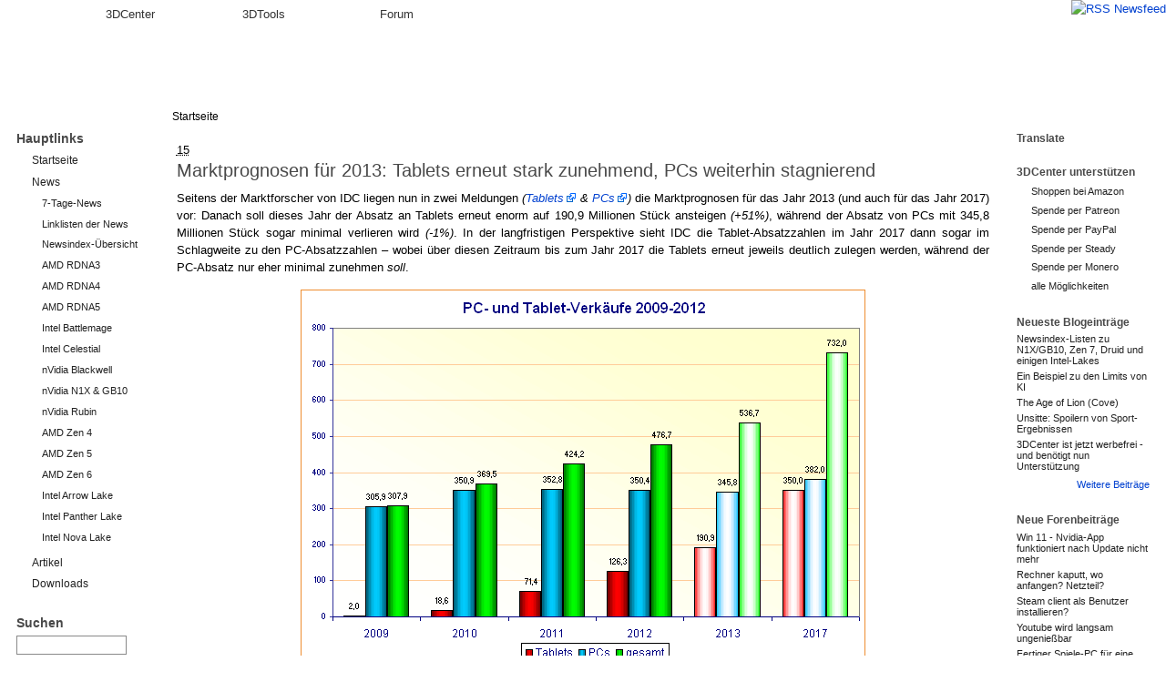

--- FILE ---
content_type: text/html; charset=utf-8
request_url: http://www.3dcenter.org/news/marktprognosen-fuer-2013-tablets-erneut-stark-zunehmend-pcs-weiterhin-stagnierend
body_size: 8389
content:
<!DOCTYPE html>
<html lang="de">
  <head>
<meta http-equiv="Content-Type" content="text/html; charset=utf-8" />
    <title>Marktprognosen für 2013: Tablets erneut stark zunehmend, PCs weiterhin stagnierend | 3DCenter.org</title>
    <meta http-equiv="Content-Type" content="text/html; charset=utf-8" />
<meta name="copyright" content="/impressum/copyright" />
<meta name="DC.Title" content="Marktprognosen für 2013: Tablets erneut stark zunehmend, PCs weiterhin stagnierend" />
<meta name="description" content="Seitens der Marktforscher von IDC liegen nun in zwei Meldungen (Tablets &amp;amp; PCs) die Marktprognosen für das Jahr 2013 (und auch für das Jahr 2017) vor: Danach soll dieses Jahr der Absatz an Tablets erneut enorm auf 190,9 Millionen Stück ansteigen" />
<meta name="keywords" content="IT-Business,Tablets" />
<meta name="robots" content="index,follow" />
<link rel="canonical" href="http://www.3dcenter.org/news/marktprognosen-fuer-2013-tablets-erneut-stark-zunehmend-pcs-weiterhin-stagnierend" />
<link rel="shortcut icon" href="/sites/all/themes/dreid_d5/favicon.ico" type="image/x-icon" />
    <link rel="apple-touch-icon" href="/sites/all/themes/dreid_d5/images/apple-touch-icon-57x57-precomposed.png" />
    <link rel="apple-touch-icon" sizes="72x72" href="/sites/all/themes/dreid_d5/images/apple-touch-icon-72x72-precomposed.png" />
    <link rel="apple-touch-icon" sizes="114x114" href="/sites/all/themes/dreid_d5/images/apple-touch-icon-114x114-precomposed.png" />
    <meta name="fb:page_id" content="130552120376210" />
    <meta name="fb:app_id" content="172924576116940" />
    <meta name="google-translate-customization" content="74a2d4e3678db2fb-886904a510c889dc-g9d4c78e2ebf58552-10" />
    <link rel="search" type="application/opensearchdescription+xml" href="/3dc-search.xml" title="3DCenter.org" />
    <meta name="theme-color" content="#ee7500" />
    <meta name="color-scheme" content="only light" />
    <style type="text/css" media="all">@import "/dateien/css/1a58b1f70d1bf1ed76542bf1312c29ec.css";</style>
    <link rel="stylesheet" type="text/css" media="print" href="/sites/all/themes/dreid_d5/print.css" />
    <link rel="stylesheet" type="text/css" media="all" href="/sites/all/themes/dreid_d5/style_news.css" />
<link rel="stylesheet" type="text/css" media="all" href="/sites/all/themes/dreid_d5/3dcenter.css" />
    <script type="text/javascript">var THEME_URL="/sites/all/themes/dreid_d5";</script>
  </head>
  <!-- <body> -->
  <body class="type_news  sidebars">
  
<!-- Layout -->
    <div id="wrapper">
		<!-- Tabs -->
			<div id="header-primary-tabs">
				<div class="bg-right">
					<a href="/frontpage/feed" id="feed-icon-tabs">
						<img src="/sites/all/themes/dreid_d5/images/feed-icon.png" alt="RSS Newsfeed" />
					</a>
					<ul>
						<li class="start"><span></span></li>
						<li class="accentuated-accentuated accentuated"><a href="/">3DCenter</a></li>
						<li class="accentuated-passive passive"><a href="/3dtools">3DTools</a></li>
						<li class="passive-passive passive"><a href="//www.forum-3dcenter.org/vbulletin/">Forum</a></li>
						<li class="passive-end"><span class="end"></span></li>
					</ul>
				</div>
			</div>

    <!-- Hintergruende -->
    <div class="bg-base-color">
    <div class="bg-sidebar-right"><div class="bg-sidebar-left">
    <div class="bg-header">
    <div class="bg-sidebar-right-top"><div class="bg-sidebar-left-top">
    <div class="bg-container"><div class="bg-container-right">

    <div id="container" class="clear-block">
      <div id="header">
        <div id="logo-floater">
        <h1><a href="/" title="" class="section-logo">&nbsp;</a></h1>        </div>

                
        
        <div id="header-top-region"></div>

      </div> <!-- /header -->

              <div id="sidebar-left" class="sidebar">
                    <div id="block-menu-153" class="clear-block block block-menu">

  <h2>Hauptlinks</h2>

  <div class="content">
<ul class="menu">
<li class="leaf"><a href="/">Startseite</a></li>
<li class="expanded"><a href="/news">News</a>
<ul class="menu">
<li class="leaf"><a href="/news/7-Tage">7-Tage-News</a></li>
<li class="leaf"><a href="/news/linklisten">Linklisten der News</a></li>
<li class="leaf"><a href="/news/newsindex-uebersicht" title="Links zu allen Newskategorien und News-Indexlisten">Newsindex-Übersicht</a></li>
<li class="leaf"><a href="/news/amd-rdna3" title="alle Informationen und Newsmeldungen AMDs Grafikchip-Architektur &quot;RDNA3&quot; betreffend">AMD RDNA3</a></li>
<li class="leaf"><a href="/news/amd-rdna4" title="alle Informationen und Newsmeldungen AMDs Grafikchip-Architektur &quot;RDNA4&quot; betreffend">AMD RDNA4</a></li>
<li class="leaf"><a href="/news/amd-rdna5" title="alle Informationen und Newsmeldungen AMDs Grafikchip-Architektur &quot;RDNA5&quot; betreffend">AMD RDNA5</a></li>
<li class="leaf"><a href="/news/intel-battlemage" title="alle Informationen und Newsmeldungen Intels Grafikchip-Architektur &quot;Battlemage&quot; betreffend">Intel Battlemage</a></li>
<li class="leaf"><a href="/news/intel-celestial" title="alle Informationen und Newsmeldungen Intels Grafikchip-Architektur &quot;Celestial&quot; betreffend">Intel Celestial</a></li>
<li class="leaf"><a href="/news/nvidia-blackwell" title="alle Informationen und Newsmeldungen nVidias Grafikchip-Generation &quot;Blackwell&quot; betreffend">nVidia Blackwell</a></li>
<li class="leaf"><a href="/news/nvidia-n1x-gb10" title="alle Informationen und Newsmeldungen den gemeinsamen SoC von nVidia und MediaTek betreffend">nVidia N1X &amp; GB10</a></li>
<li class="leaf"><a href="/news/nvidia-rubin" title="alle Informationen und Newsmeldungen nVidias Grafikchip-Generation &quot;Rubin&quot; betreffend">nVidia Rubin</a></li>
<li class="leaf"><a href="/news/amd-zen-4" title="alle Informationen und Newsmeldungen AMDs CPU-Generation &quot;Zen 4&quot; betreffend">AMD Zen 4</a></li>
<li class="leaf"><a href="/news/amd-zen-5" title="alle Informationen und Newsmeldungen AMDs CPU-Generation &quot;Zen 5&quot; betreffend">AMD Zen 5</a></li>
<li class="leaf"><a href="/news/amd-zen-6" title="alle Informationen und Newsmeldungen AMDs CPU-Generation &quot;Zen 6&quot; betreffend">AMD Zen 6</a></li>
<li class="leaf"><a href="/news/intel-arrow-lake" title="alle Informationen und Newsmeldungen Intels CPU-Generation &quot;Arrow Lake&quot; betreffend">Intel Arrow Lake</a></li>
<li class="leaf"><a href="/news/intel-panther-lake" title="alle Informationen und Newsmeldungen Intels CPU-Generation &quot;Panther Lake&quot; betreffend">Intel Panther Lake</a></li>
<li class="leaf"><a href="/news/intel-nova-lake" title="alle Informationen und Newsmeldungen Intels CPU-Generation &quot;Nova Lake&quot; betreffend">Intel Nova Lake</a></li>

</ul>
</li>
<li class="collapsed"><a href="/artikel">Artikel</a></li>
<li class="leaf"><a href="/downloads">Downloads</a></li>

</ul>
</div>
</div>
<div id="block-search-0" class="clear-block block block-search">

  <h2>Suchen</h2>

  <div class="content"><form action="/news/marktprognosen-fuer-2013-tablets-erneut-stark-zunehmend-pcs-weiterhin-stagnierend"  accept-charset="UTF-8" method="post" id="search-block-form">
<div><div class="container-inline"><div class="form-item" id="edit-search-block-form-keys-wrapper">
 <input type="text" maxlength="128" name="search_block_form_keys" id="edit-search-block-form-keys"  size="15" value="" title="Geben Sie die Wörter ein, nach denen Sie suchen möchten." class="form-text" />
</div>
<input type="submit" name="op" id="edit-submit" value="Suchen"  class="form-submit" />
<input type="hidden" name="form_id" id="edit-search-block-form" value="search_block_form"  />
</div>
</div></form>
</div>
</div>
<div id="block-user-1" class="clear-block block block-user">

  <h2>Navigation</h2>

  <div class="content">
<ul class="menu">
<li class="leaf"><a href="/artikel/fullhd-ultrahd-performance-ueberblick-2012-bis-2025" title="3DCenter FullHD &amp; UltraHD/4K Performance-Index für Grafikkarten">Gfx Performance</a></li>
<li class="leaf"><a href="/artikel/stromverbrauchs-ueberblick-fuer-directx-1112-grafikkarten" title="Stromverbrauchs-Überblick für DirectX 11/12 Grafikkarten">Gfx Stromverbrauch</a></li>
<li class="leaf"><a href="/artikel/grafikkarten-marktueberblick-november-2025" title="aktueller Grafikkarten-Marktüberblick">Gfx Marktüberblick</a></li>
<li class="leaf"><a href="/artikel/25-jahre-3dcenter-25-jahre-it-geschichte" title="25 Jahre 3DCenter - 25 Jahre IT-Geschichte">25 Jahre 3DCenter</a></li>
<li class="leaf"><a href="https://www.forum-3dcenter.org/vbulletin/showthread.php?t=614985&amp;goto=newpost" title="IT-Meme des Tages">IT-Meme des Tages</a></li>
<li class="collapsed"><a href="/abbildungsverzeichnis">Abbildungen</a></li>
<li class="leaf"><a href="/tracker">Neue Beiträge</a></li>
<li class="leaf"><a href="/poll" title="Bisherige Umfragen auf 3DCenter">Umfragen</a></li>
<li class="collapsed"><a href="/aggregator">Forenneuigkeiten</a></li>
<li class="leaf"><a href="/techweb-suche">Techweb Suche</a></li>
<li class="collapsed"><a href="/impressum" title="Anbieterkennzeichnung, Copyrights und Kontakt">Impressum</a></li>
<li class="leaf"><a href="http://alt.3dcenter.org">3DCenter Archiv</a></li>

</ul>
</div>
</div>
        </div>
      
      <div id="center"><div id="squeeze">
        <div class="bg-breadcrumb"><div class="bg-breadcrumb-right">
                        <div class="breadcrumb"><a href="/">Startseite</a></div>        </div></div>
        <div class="content-right-corner">        <div class="content-left-corner">      
      
        <div class="content-corner">
                    <div id="header-region" class="clear-block"></div>
                    <abbr class="published month-3" title="2013-03-15">15</abbr><h2 class="headline">Marktprognosen für 2013: Tablets erneut stark zunehmend, PCs weiterhin stagnierend <a class="comment-forum" href="http://www.forum-3dcenter.org/vbulletin/showthread.php?t=539889" title="Meldung im Forum kommentieren"><img class="comment-forum" src="/sites/all/themes/dreid_d5/images/comments.png" alt="" /></a></h2>          
          
                              
<div id="node-6791" class="node">



  <div class="content">
        <p>Seitens der Marktforscher von IDC liegen nun in zwei Meldungen <em>(<a href="http://www.idc.com/getdoc.jsp?containerId=prUS24002213" target="_blank">Tablets</a> &amp; <a href="http://www.idc.com/getdoc.jsp?containerId=prUS23987313" target="_blank">PCs</a>)</em> die Marktprognosen für das Jahr 2013 (und auch für das Jahr 2017) vor: Danach soll dieses Jahr der Absatz an Tablets erneut enorm auf 190,9 Millionen Stück ansteigen <em>(+51%)</em>, während der Absatz von PCs mit 345,8 Millionen Stück sogar minimal verlieren wird <em>(-1%)</em>. In der langfristigen Perspektive sieht IDC die Tablet-Absatzzahlen im Jahr 2017 dann sogar im Schlagweite zu den PC-Absatzzahlen – wobei über diesen Zeitraum bis zum Jahr 2017 die Tablets erneut jeweils deutlich zulegen werden, während der PC-Absatz nur eher minimal zunehmen <em>soll</em>.</p>
<div class="center"><img src="/dateien/abbildungen/PC-und-Tablet-Verkaeufe-2009-2012.png" width="620" height="414" alt="PC- und Tablet-Verkäufe 2009-2012" title="PC- und Tablet-Verkäufe 2009-2012" /><br />
<span class="img_caption"><a href="/abbildung/pc-und-tablet-verkaeufe-2009-2012" target="_blank"><strong>PC- und Tablet-Verkäufe 2009-2012</strong></a></span></div>
<p>Interessant ist das Marktgeschehen, wenn man sich die Addition von Tablet- und PC-Absatzzahlen ansieht: Danach fängt der Markt<em>zuwachs</em> des PCs exakt in diesem Augenblick zu schwächeln an, wo die Tablets ernsthafte Absatzzahlen erreichen (Jahr 2011). Faktisch hat sich hier nur der Markt in Richtung Tablets verschoben, bedeutet dies allerdings mitnichten ein geringeres Consumer-Interesse an Computertechnik. Sobald man sich nur die Insgesamt-Statistik ansieht, erkennt man erneut die klaren Zuwachsraten für jedes Jahr, welche den PC-Bereich bis zum Aufkommen der Tablets auszeichneten. Die Tablets stellen so gesehen "nur" eine andere Art von Computer-Nutzung dar, im ständigen Bedeutungsgewinn der IT-Branche ändert sich durch die Schwäche des klassischen PCs jedoch nichts.</p>
<div class="service-links"><div class="service-label">Bookmark/Search this post with: </div><ul class="links"><li  class="first service_links_fb"><span class="service_links_fb"><div id="fb-root" style="display:inline;"><a id="fbLike" title="Empfehlen-Button einblenden. Dadurch werden Daten an Facebook übermittelt." href="#"><img src="/sites/all/modules/service_links/images/facebook_like_gray.png" width="86" height="21" alt="Empfehlen" /></a></div><fb:like href="http%3A%2F%2Fwww.3dcenter.org%2Fnews%2Fmarktprognosen-fuer-2013-tablets-erneut-stark-zunehmend-pcs-weiterhin-stagnierend" send="false" layout="button_count" width="90" show_faces="false" action="recommend" font="verdana" ref="content"></fb:like></span></li>
<li  class="last service_links_tweet"><span class="service_links_tweet"><a id="tweet" title="Twittern-Button einblenden. Dadurch werden Daten an Twitter übermittelt." href="http://twitter.com/share" class="twitter-share-button" data-count="horizontal" data-lang="de" data-via="3dcenter_de" data-related="3dcenter_de,3dc" data-url="http%3A%2F%2Fwww.3dcenter.org%2Fnews%2Fmarktprognosen-fuer-2013-tablets-erneut-stark-zunehmend-pcs-weiterhin-stagnierend"><img src="/sites/all/modules/service_links/images/tweet_gray.png" width="55" height="20" alt="Tweet" /></a></span></li>
</ul></div>      </div>

  <div class="clear-block clear">
    <div class="meta">
          <div class="terms"><ul class="links inline"><li  class="first taxonomy_term_179"><a href="/newskategorie/it-business" rel="tag" title="" class="taxonomy_term_179">IT-Business</a></li>
<li  class="last taxonomy_term_184"><a href="/newskategorie/tablets" rel="tag" title="" class="taxonomy_term_184">Tablets</a></li>
</ul></div>
        </div>

          <div class="links">
      <ul class="links inline"><li class="first last"><span class="node-date-user">Fre, 15.03.2013 – <a href="/users/leonidas" title="Benutzerprofil anzeigen.">Leonidas</a></span></li></ul>      <ul class="links inline"><li  class="first last print_html"><a href="/print/news/marktprognosen-fuer-2013-tablets-erneut-stark-zunehmend-pcs-weiterhin-stagnierend" title="Druckoptimierte Version dieser Seite anzeigen." class="print-page print_html" rel="nofollow"><img src="/sites/all/modules/print/icons/print_icon.gif" alt="Druckoptimierte Version" title="Druckoptimierte Version" width="16" height="16" class="print-icon print-icon-margin" />Druckoptimierte Version</a></li>
</ul>      <ul class="links inline"><li class="first last"><img class="comment-forum" src="/sites/all/themes/dreid_d5/images/comments.png" alt=""/> <a class="comment-forum" href="http://www.forum-3dcenter.org/vbulletin/showthread.php?t=539889">Meldung im Forum kommentieren</a></li></ul>      </div>
    
      </div>
   <script type="application/ld+json">{"@context":"http:\/\/schema.org","@type":"NewsArticle","author":{"@type":"Person","name":"Leonidas"},"publisher":{"@type":"Organization","name":"3DCenter.org","url":"http:\/\/www.3dcenter.org","sameAs":["https:\/\/twitter.com\/3dcenter_de","https:\/\/www.facebook.com\/3DCenter.org"],"logo":{"@type":"ImageObject","url":"http:\/\/www.3dcenter.org\/sites\/all\/themes\/dreid_d5\/images\/logo.png"}},"mainEntityOfPage":"http:\/\/www.3dcenter.org\/news\/marktprognosen-fuer-2013-tablets-erneut-stark-zunehmend-pcs-weiterhin-stagnierend","headline":"Marktprognosen f\u00fcr 2013: Tablets erneut stark zunehmend, PCs weiterhin stagnierend","description":"","datePublished":"2013-03-15T17:48:13+01:00","dateModified":"2013-03-15T17:50:02+01:00","discussionUrl":"http:\/\/www.forum-3dcenter.org\/vbulletin\/showthread.php?t=539889"}</script>
</div>
<div id="block-similarterms-7" class="clear-block block block-similarterms">

  <h2>Verwandte News</h2>

  <div class="content"><ul>
<li><a href="/news/die-entwicklung-der-tablet-und-pc-umsaetze-den-jahren-2010-bis-2015">Die Entwicklung der Tablet- und PC-Umsätze in den Jahren 2010 bis 2015</a></li>
<li><a href="/news/2013-scheint-das-ende-der-netbooks-zu-kommen">2013 scheint das Ende der Netbooks zu kommen</a></li>
<li><a href="/news/pc-markt-bis-zum-jahr-2016-desktop-stagnierend-notebooks-tablets-stark-zunehmend">PC-Markt bis zum Jahr 2016: Desktop stagnierend, Notebooks &amp; Tablets stark zunehmend</a></li>
<li><a href="/news/die-entwicklung-des-pc-und-tablet-marktes-den-jahren-2009-bis-2012">Die Entwicklung des PC- und Tablet-Marktes in den Jahren 2009 bis 2012</a></li>
<li><a href="/news/umfrage-auswertung-amds-never-settle-reloaded-vs-nvidias-free-play">Umfrage-Auswertung: AMDs &quot;Never Settle Reloaded&quot; vs. nVidias &quot;Free to Play&quot;</a></li>
<li><a href="/news/die-grafikchip-und-grafikkarten-marktanteile-im-vierten-quartal-2012">Die Grafikchip- und Grafikkarten-Marktanteile im vierten Quartal 2012</a></li>
<li><a href="/news/amd-zeigt-weitere-benchmarks-des-jaguar-basierten-tablet-socs-temash">AMD zeigt weitere Benchmarks des Jaguar-basierten Tablet-SoCs &quot;Temash&quot;</a></li>
<li><a href="/news/die-marktanteile-im-mainboard-markt-2012">Die Marktanteile im Mainboard-Markt 2012</a></li>
<li><a href="/news/nvidia-geschaeftsergebnisse-q42012-nvidia-trotzt-dem-negativ-trend">nVidia Geschäftsergebnisse Q4/2012: nVidia trotzt dem Negativ-Trend</a></li>
<li><a href="/news/futuremark-stellt-neuen-3dmark-vor">Futuremark stellt neuen &quot;3DMark&quot; vor</a></li>
</ul>
</div>
</div>
          <span class="clear"></span>
                  </div> <!-- /.content-corner -->
        </div> <!-- /.content-left-corner -->
        </div> <!-- /.content-right-corner -->
      </div></div> <!-- /#squeeze, /#center -->

              <div id="sidebar-right" class="sidebar">
                    <div id="block-block-18" class="clear-block block block-block">

  <h2>Translate</h2>

  <div class="content"><div id="google_translate_element"></div><script type="text/javascript">
function googleTranslateElementInit() {
  new google.translate.TranslateElement({pageLanguage: 'de', layout: google.translate.TranslateElement.InlineLayout.SIMPLE}, 'google_translate_element');
}
</script><script type="text/javascript" src="https://translate.google.com/translate_a/element.js?cb=googleTranslateElementInit" async="async"></script></div>
</div>
<div id="block-block-20" class="clear-block block block-block">

  <h2>3DCenter unterstützen</h2>

  <div class="content"><div class="item-list">
<ul>
<li><a href="https://www.amazon.de/?&amp;tag=3dcentorg-21" target="_blank">Shoppen bei Amazon</a></li>
<li><a href="https://patreon.com/3DCenter" target="_blank">Spende per Patreon</a></li>
<li><a href="https://www.paypal.com/donate/?hosted_button_id=LGPHFHS2M2V6W" target="_blank">Spende per PayPal</a></li>
<li><a href="https://steadyhq.com/3dcenter" target="_blank">Spende per Steady</a></li>
<li><a href="/unterstuetzung-fuer-3dcenter#monero" target="_blank">Spende per Monero</a></li>
<li><a href="/unterstuetzung-fuer-3dcenter">alle Möglichkeiten</a></li>
</ul>
</div>
</div>
</div>
<div id="block-blog-0" class="clear-block block block-blog">

  <h2>Neueste Blogeinträge</h2>

  <div class="content"><div class="item-list"><ul><li><a href="/blog/leonidas/newsindex-listen-zu-n1xgb10-zen-7-druid-und-einigen-intel-lakes">Newsindex-Listen zu N1X/GB10, Zen 7, Druid und einigen Intel-Lakes</a></li><li><a href="/blog/leonidas/ein-beispiel-zu-den-limits-von-ki">Ein Beispiel zu den Limits von KI</a></li><li><a href="/blog/leonidas/age-lion-cove">The Age of Lion (Cove)</a></li><li><a href="/blog/leonidas/unsitte-spoilern-von-sport-ergebnissen">Unsitte: Spoilern von Sport-Ergebnissen</a></li><li><a href="/blog/leonidas/3dcenter-ist-jetzt-werbefrei-und-benoetigt-nun-unterstuetzung">3DCenter ist jetzt werbefrei - und benötigt nun Unterstützung</a></li></ul></div><div class="more-link"><a href="/blog" title="Neueste Blogeinträge lesen.">Weitere Beiträge</a></div></div>
</div>
<div id="block-aggregator-feed-2" class="clear-block block block-aggregator">

  <h2>Neue Forenbeiträge</h2>

  <div class="content"><div class="item-list"><ul><li><a href="http://www.forum-3dcenter.org/vbulletin/showthread.php?t=623296&amp;goto=newpost">Win 11 - Nvidia-App funktioniert nach Update nicht mehr</a>
</li><li><a href="http://www.forum-3dcenter.org/vbulletin/showthread.php?t=623289&amp;goto=newpost">Rechner kaputt, wo anfangen? Netzteil?</a>
</li><li><a href="http://www.forum-3dcenter.org/vbulletin/showthread.php?t=623281&amp;goto=newpost">Steam client als Benutzer installieren?</a>
</li><li><a href="http://www.forum-3dcenter.org/vbulletin/showthread.php?t=623276&amp;goto=newpost">Youtube wird langsam ungenießbar</a>
</li><li><a href="http://www.forum-3dcenter.org/vbulletin/showthread.php?t=623274&amp;goto=newpost">Fertiger Spiele-PC für eine Zwölfjährige</a>
</li></ul></div><div class="more-link"><a href="/aggregator/sources/2" title="Neueste Einträge dieses Feeds anzeigen.">Weitere Beiträge</a></div></div>
</div>
<div id="block-aggregator-feed-3" class="clear-block block block-aggregator">

  <h2>Neue Beiträge im Forum Technologie</h2>

  <div class="content"><div class="item-list"><ul><li><a href="http://www.forum-3dcenter.org/vbulletin/showthread.php?t=600122&amp;goto=newpost">nVidias Deep Learning Super Sampling - DLSS 2.x, DLSS 3.x, DLSS 4</a>
</li><li><a href="http://www.forum-3dcenter.org/vbulletin/showthread.php?t=491007&amp;goto=newpost">Bessere Monitore?</a>
</li><li><a href="http://www.forum-3dcenter.org/vbulletin/showthread.php?t=621686&amp;goto=newpost">Optiscaler, das Multifunktionswerkzeug für Upscaling, Framegenerierung und mehr</a>
</li><li><a href="http://www.forum-3dcenter.org/vbulletin/showthread.php?t=327572&amp;goto=newpost">Filterqualität des AF-Testers erklärt</a>
</li><li><a href="http://www.forum-3dcenter.org/vbulletin/showthread.php?t=617713&amp;goto=newpost">OpenAI Sora - Creating video from text</a>
</li></ul></div><div class="more-link"><a href="/aggregator/sources/3" title="Neueste Einträge dieses Feeds anzeigen.">Weitere Beiträge</a></div></div>
</div>
<div id="block-block-16" class="clear-block block block-block">

  <h2>Uns folgen</h2>

  <div class="content"><p><a href="/frontpage/feed"><img src="/images/3dc/feed-big.png" alt="RSS" /></a> <a href="https://www.facebook.com/3DCenter.org"><img src="/images/3dc/facebook-big.png" alt="Facebook" /></a> <a href="https://twitter.com/3dcenter_org"><img src="/images/3dc/twitter-big.png" alt="Twitter" /></a></p>
</div>
</div>
<div id="block-block-6" class="clear-block block block-block">

  <h2>Partner</h2>

  <div class="content"><div class="item-list">
<ul>
<li><a href="http://www.pcgameshardware.de/" target="_blank" title="PC Games Hardware">PCGH.de</a></li>
<li><a href="http://www.planet3dnow.de/" target="_blank" title="Planet 3DNow!">Planet 3DNow!</a></li>
<li><a href="http://www.tweakpc.de/" target="_blank" title="TweakPC">TweakPC</a></li>
<li><a href="http://www.spieleflut.de/" target="_blank" title="Spieleflut">Spieleflut</a></li>
<li><a href="http://www.spieletipps.de/" target="_blank" title="Spiele Tipps">Spiele Tipps</a></li>
<li><a href="http://winfuture.de/" target="_blank" title="WinFuture">WinFuture</a></li>
<li><a href="http://www.gamezone.de/" target="_blank" title="GameZone">GameZone</a></li>
</ul>
</div>
</div>
</div>
<div id="block-poll-0" class="clear-block block block-poll">

  <h2>Umfrage</h2>

  <div class="content"><form action="/umfrage/umfrage-welche-neue-hardware-wird-im-jahr-2026-am-meisten-erwartet"  accept-charset="UTF-8" method="post" id="poll-view-voting">
<div><div class="poll">  <div class="vote-form">    <div class="choices"><div class="form-item">
 <label>Umfrage: Welche neue Hardware wird im Jahr 2026 am meisten erwartet?: </label>
 <div class="form-radios"><div class="form-item" id="edit-choice-0-wrapper">
 <label class="option"><input type="radio" name="choice" value="0"   class="form-radio" /> neue X3D-Modelle von AMD Zen 5</label>
</div>
<div class="form-item" id="edit-choice-1-wrapper">
 <label class="option"><input type="radio" name="choice" value="1"   class="form-radio" /> AMD Ryzen 9000G</label>
</div>
<div class="form-item" id="edit-choice-2-wrapper">
 <label class="option"><input type="radio" name="choice" value="2"   class="form-radio" /> AMD Zen 6 (inkl. X3D)</label>
</div>
<div class="form-item" id="edit-choice-3-wrapper">
 <label class="option"><input type="radio" name="choice" value="3"   class="form-radio" /> Intel Arc B700 Serie</label>
</div>
<div class="form-item" id="edit-choice-4-wrapper">
 <label class="option"><input type="radio" name="choice" value="4"   class="form-radio" /> Intel Panther Lake</label>
</div>
<div class="form-item" id="edit-choice-5-wrapper">
 <label class="option"><input type="radio" name="choice" value="5"   class="form-radio" /> Intel Arrow Lake Refresh</label>
</div>
<div class="form-item" id="edit-choice-6-wrapper">
 <label class="option"><input type="radio" name="choice" value="6"   class="form-radio" /> Intel Nova Lake (inkl. bLLC)</label>
</div>
<div class="form-item" id="edit-choice-7-wrapper">
 <label class="option"><input type="radio" name="choice" value="7"   class="form-radio" /> MediaTek N1-Serie (mit nVidia-iGPU)</label>
</div>
<div class="form-item" id="edit-choice-8-wrapper">
 <label class="option"><input type="radio" name="choice" value="8"   class="form-radio" /> Qualcomm Snapdragon X2</label>
</div>
<div class="form-item" id="edit-choice-9-wrapper">
 <label class="option"><input type="radio" name="choice" value="9"   class="form-radio" /> Valve Steam Machine</label>
</div>
</div>
</div>
    </div>    <div class="g-recaptcha choices" data-sitekey="6LedBCYTAAAAANNw5ANmT2EfjEMzrMtAqZfS0Y78" data-size="compact"></div><input type="hidden" name="nid" id="edit-nid" value="17907"  />
<input type="submit" name="op" id="edit-vote" value="Abstimmen"  class="form-submit" />
  </div><input type="hidden" name="form_id" id="edit-poll-view-voting" value="poll_view_voting"  />
</div>
</div></form>
</div>
  <div class="links"><ul><li  class="first 0"><a href="/poll" title="Umfragen dieser Seite anzeigen." class="0">Frühere Umfragen</a></li>
<li  class="last 1"><a href="/node/17907/results" title="Aktuelle Umfrageergebnisse anzeigen." class="1">Ergebnisse</a></li>
</ul></div>
</div>
        </div>
      
        <div id="footer"><span class="small"><a href="/impressum" title="Anbieterkennzeichnung, Copyrights und Kontakt">Impressum</a> &sdot; <a href="#header" rel="nofollow">nach oben</a></span>
                <!-- Signum -->
                <div id="gravotechnik">
                    <a href="http://gravotechnik.com/" title="Gravotechnik Design"></a>
                </div><!-- /Signum -->
        </div> <!-- /Footer -->

    </div> <!-- /container -->

    </div></div>
    </div></div>
    </div>
    </div></div>
    </div> <!-- /Hintergruende -->

 </div>
<!-- /layout -->

  <script type="text/javascript" defer="defer" async="async" src="https://www.google.com/recaptcha/api.js"></script>
    <script type="text/javascript" src="/misc/jquery.js"></script>
<script type="text/javascript" src="/misc/drupal.js"></script>
<script type="text/javascript" src="/sites/all/modules/img_assist/img_assist.js"></script>
<script type="text/javascript" src="/sites/all/modules/jstools/jstools.js"></script>
<script type="text/javascript" src="/sites/all/modules/jstools/collapsiblock/collapsiblock.js"></script>
<script type="text/javascript" src="/sites/all/modules/jstools/jquery.cookie.min.js"></script>
<script type="text/javascript" src="/sites/all/modules/thickbox/thickbox_auto.js"></script>
<script type="text/javascript" src="/sites/all/modules/thickbox/thickbox.js"></script>
<script type="text/javascript" src="/sites/all/modules/service_links/scripts/likes.min.js"></script>
<script type="text/javascript">Drupal.extend({ settings: { "jstools": { "cleanurls": true, "basePath": "/" }, "collapsiblock": { "blocks": { "block-aggregator-feed-2": "2", "block-aggregator-feed-3": "2", "block-views-downloads_overview": "1", "block-menu-158": "1", "block-user-1": "1", "block-aggregator-feed-6": "2", "block-block-5": "1", "block-block-3": "1", "block-block-6": "1", "block-aggregator-feed-7": "2", "block-aggregator-feed-4": "2", "block-aggregator-feed-5": "2", "block-aggregator-feed-8": "2", "block-block-2": "1", "block-block-4": "1", "block-block-7": "1", "block-search-0": "1", "block-block-8": "1", "block-user-3": "1", "block-node-0": "1", "block-devel-2": "1", "block-menu-177": "1", "block-views-Artikel_all": "1", "block-block-10": "1", "block-blog-0": "2", "block-views-Artikel_all_category": "1", "block-devel_node_access-0": "1", "block-views-blog_overview": "1", "block-views-Artikel_wip": "1", "block-devel-0": "1", "block-block-11": "1", "block-block-12": "1", "block-block-13": "1", "block-aggregator-feed-9": "2", "block-block-14": "1", "block-block-15": "1", "block-profile-0": "1", "block-block-16": "1", "block-block-17": "1", "block-block-18": "2", "block-similarterms-7": "1", "block-views-news_top_news_list": "2", "block-block-19": "1", "block-flattr-button_page": "1", "block-block-20": "1" }, "default_state": 1 }, "thickbox": { "close": "Schließen", "next": "Nächstes \x3e", "prev": "\x3c Voriges", "esc_key": "oder ESC Taste", "next_close": "Nächstes / Beim Letzten schließen", "image_count": "Bild !current von !total", "derivative": "_original" } } });</script>
<script type="text/javascript">var BASE_URL = "/";</script>
    <script type="text/javascript" src="/sites/all/themes/dreid_d5/functions.js"></script>
    <script type="text/javascript">
  (function(i,s,o,g,r,a,m){i['GoogleAnalyticsObject']=r;i[r]=i[r]||function(){
  (i[r].q=i[r].q||[]).push(arguments)},i[r].l=1*new Date();a=s.createElement(o),
  m=s.getElementsByTagName(o)[0];a.async=1;a.src=g;m.parentNode.insertBefore(a,m)
  })(window,document,'script','https://www.google-analytics.com/analytics.js','ga');

  ga('create', 'UA-91027697-1', 'auto');
  ga('send', 'pageview');

</script>
  </body>
</html>


--- FILE ---
content_type: text/html; charset=utf-8
request_url: https://www.google.com/recaptcha/api2/anchor?ar=1&k=6LedBCYTAAAAANNw5ANmT2EfjEMzrMtAqZfS0Y78&co=aHR0cDovL3d3dy4zZGNlbnRlci5vcmc6ODA.&hl=en&v=PoyoqOPhxBO7pBk68S4YbpHZ&size=compact&anchor-ms=20000&execute-ms=30000&cb=xwi2lm9lp6zg
body_size: 49363
content:
<!DOCTYPE HTML><html dir="ltr" lang="en"><head><meta http-equiv="Content-Type" content="text/html; charset=UTF-8">
<meta http-equiv="X-UA-Compatible" content="IE=edge">
<title>reCAPTCHA</title>
<style type="text/css">
/* cyrillic-ext */
@font-face {
  font-family: 'Roboto';
  font-style: normal;
  font-weight: 400;
  font-stretch: 100%;
  src: url(//fonts.gstatic.com/s/roboto/v48/KFO7CnqEu92Fr1ME7kSn66aGLdTylUAMa3GUBHMdazTgWw.woff2) format('woff2');
  unicode-range: U+0460-052F, U+1C80-1C8A, U+20B4, U+2DE0-2DFF, U+A640-A69F, U+FE2E-FE2F;
}
/* cyrillic */
@font-face {
  font-family: 'Roboto';
  font-style: normal;
  font-weight: 400;
  font-stretch: 100%;
  src: url(//fonts.gstatic.com/s/roboto/v48/KFO7CnqEu92Fr1ME7kSn66aGLdTylUAMa3iUBHMdazTgWw.woff2) format('woff2');
  unicode-range: U+0301, U+0400-045F, U+0490-0491, U+04B0-04B1, U+2116;
}
/* greek-ext */
@font-face {
  font-family: 'Roboto';
  font-style: normal;
  font-weight: 400;
  font-stretch: 100%;
  src: url(//fonts.gstatic.com/s/roboto/v48/KFO7CnqEu92Fr1ME7kSn66aGLdTylUAMa3CUBHMdazTgWw.woff2) format('woff2');
  unicode-range: U+1F00-1FFF;
}
/* greek */
@font-face {
  font-family: 'Roboto';
  font-style: normal;
  font-weight: 400;
  font-stretch: 100%;
  src: url(//fonts.gstatic.com/s/roboto/v48/KFO7CnqEu92Fr1ME7kSn66aGLdTylUAMa3-UBHMdazTgWw.woff2) format('woff2');
  unicode-range: U+0370-0377, U+037A-037F, U+0384-038A, U+038C, U+038E-03A1, U+03A3-03FF;
}
/* math */
@font-face {
  font-family: 'Roboto';
  font-style: normal;
  font-weight: 400;
  font-stretch: 100%;
  src: url(//fonts.gstatic.com/s/roboto/v48/KFO7CnqEu92Fr1ME7kSn66aGLdTylUAMawCUBHMdazTgWw.woff2) format('woff2');
  unicode-range: U+0302-0303, U+0305, U+0307-0308, U+0310, U+0312, U+0315, U+031A, U+0326-0327, U+032C, U+032F-0330, U+0332-0333, U+0338, U+033A, U+0346, U+034D, U+0391-03A1, U+03A3-03A9, U+03B1-03C9, U+03D1, U+03D5-03D6, U+03F0-03F1, U+03F4-03F5, U+2016-2017, U+2034-2038, U+203C, U+2040, U+2043, U+2047, U+2050, U+2057, U+205F, U+2070-2071, U+2074-208E, U+2090-209C, U+20D0-20DC, U+20E1, U+20E5-20EF, U+2100-2112, U+2114-2115, U+2117-2121, U+2123-214F, U+2190, U+2192, U+2194-21AE, U+21B0-21E5, U+21F1-21F2, U+21F4-2211, U+2213-2214, U+2216-22FF, U+2308-230B, U+2310, U+2319, U+231C-2321, U+2336-237A, U+237C, U+2395, U+239B-23B7, U+23D0, U+23DC-23E1, U+2474-2475, U+25AF, U+25B3, U+25B7, U+25BD, U+25C1, U+25CA, U+25CC, U+25FB, U+266D-266F, U+27C0-27FF, U+2900-2AFF, U+2B0E-2B11, U+2B30-2B4C, U+2BFE, U+3030, U+FF5B, U+FF5D, U+1D400-1D7FF, U+1EE00-1EEFF;
}
/* symbols */
@font-face {
  font-family: 'Roboto';
  font-style: normal;
  font-weight: 400;
  font-stretch: 100%;
  src: url(//fonts.gstatic.com/s/roboto/v48/KFO7CnqEu92Fr1ME7kSn66aGLdTylUAMaxKUBHMdazTgWw.woff2) format('woff2');
  unicode-range: U+0001-000C, U+000E-001F, U+007F-009F, U+20DD-20E0, U+20E2-20E4, U+2150-218F, U+2190, U+2192, U+2194-2199, U+21AF, U+21E6-21F0, U+21F3, U+2218-2219, U+2299, U+22C4-22C6, U+2300-243F, U+2440-244A, U+2460-24FF, U+25A0-27BF, U+2800-28FF, U+2921-2922, U+2981, U+29BF, U+29EB, U+2B00-2BFF, U+4DC0-4DFF, U+FFF9-FFFB, U+10140-1018E, U+10190-1019C, U+101A0, U+101D0-101FD, U+102E0-102FB, U+10E60-10E7E, U+1D2C0-1D2D3, U+1D2E0-1D37F, U+1F000-1F0FF, U+1F100-1F1AD, U+1F1E6-1F1FF, U+1F30D-1F30F, U+1F315, U+1F31C, U+1F31E, U+1F320-1F32C, U+1F336, U+1F378, U+1F37D, U+1F382, U+1F393-1F39F, U+1F3A7-1F3A8, U+1F3AC-1F3AF, U+1F3C2, U+1F3C4-1F3C6, U+1F3CA-1F3CE, U+1F3D4-1F3E0, U+1F3ED, U+1F3F1-1F3F3, U+1F3F5-1F3F7, U+1F408, U+1F415, U+1F41F, U+1F426, U+1F43F, U+1F441-1F442, U+1F444, U+1F446-1F449, U+1F44C-1F44E, U+1F453, U+1F46A, U+1F47D, U+1F4A3, U+1F4B0, U+1F4B3, U+1F4B9, U+1F4BB, U+1F4BF, U+1F4C8-1F4CB, U+1F4D6, U+1F4DA, U+1F4DF, U+1F4E3-1F4E6, U+1F4EA-1F4ED, U+1F4F7, U+1F4F9-1F4FB, U+1F4FD-1F4FE, U+1F503, U+1F507-1F50B, U+1F50D, U+1F512-1F513, U+1F53E-1F54A, U+1F54F-1F5FA, U+1F610, U+1F650-1F67F, U+1F687, U+1F68D, U+1F691, U+1F694, U+1F698, U+1F6AD, U+1F6B2, U+1F6B9-1F6BA, U+1F6BC, U+1F6C6-1F6CF, U+1F6D3-1F6D7, U+1F6E0-1F6EA, U+1F6F0-1F6F3, U+1F6F7-1F6FC, U+1F700-1F7FF, U+1F800-1F80B, U+1F810-1F847, U+1F850-1F859, U+1F860-1F887, U+1F890-1F8AD, U+1F8B0-1F8BB, U+1F8C0-1F8C1, U+1F900-1F90B, U+1F93B, U+1F946, U+1F984, U+1F996, U+1F9E9, U+1FA00-1FA6F, U+1FA70-1FA7C, U+1FA80-1FA89, U+1FA8F-1FAC6, U+1FACE-1FADC, U+1FADF-1FAE9, U+1FAF0-1FAF8, U+1FB00-1FBFF;
}
/* vietnamese */
@font-face {
  font-family: 'Roboto';
  font-style: normal;
  font-weight: 400;
  font-stretch: 100%;
  src: url(//fonts.gstatic.com/s/roboto/v48/KFO7CnqEu92Fr1ME7kSn66aGLdTylUAMa3OUBHMdazTgWw.woff2) format('woff2');
  unicode-range: U+0102-0103, U+0110-0111, U+0128-0129, U+0168-0169, U+01A0-01A1, U+01AF-01B0, U+0300-0301, U+0303-0304, U+0308-0309, U+0323, U+0329, U+1EA0-1EF9, U+20AB;
}
/* latin-ext */
@font-face {
  font-family: 'Roboto';
  font-style: normal;
  font-weight: 400;
  font-stretch: 100%;
  src: url(//fonts.gstatic.com/s/roboto/v48/KFO7CnqEu92Fr1ME7kSn66aGLdTylUAMa3KUBHMdazTgWw.woff2) format('woff2');
  unicode-range: U+0100-02BA, U+02BD-02C5, U+02C7-02CC, U+02CE-02D7, U+02DD-02FF, U+0304, U+0308, U+0329, U+1D00-1DBF, U+1E00-1E9F, U+1EF2-1EFF, U+2020, U+20A0-20AB, U+20AD-20C0, U+2113, U+2C60-2C7F, U+A720-A7FF;
}
/* latin */
@font-face {
  font-family: 'Roboto';
  font-style: normal;
  font-weight: 400;
  font-stretch: 100%;
  src: url(//fonts.gstatic.com/s/roboto/v48/KFO7CnqEu92Fr1ME7kSn66aGLdTylUAMa3yUBHMdazQ.woff2) format('woff2');
  unicode-range: U+0000-00FF, U+0131, U+0152-0153, U+02BB-02BC, U+02C6, U+02DA, U+02DC, U+0304, U+0308, U+0329, U+2000-206F, U+20AC, U+2122, U+2191, U+2193, U+2212, U+2215, U+FEFF, U+FFFD;
}
/* cyrillic-ext */
@font-face {
  font-family: 'Roboto';
  font-style: normal;
  font-weight: 500;
  font-stretch: 100%;
  src: url(//fonts.gstatic.com/s/roboto/v48/KFO7CnqEu92Fr1ME7kSn66aGLdTylUAMa3GUBHMdazTgWw.woff2) format('woff2');
  unicode-range: U+0460-052F, U+1C80-1C8A, U+20B4, U+2DE0-2DFF, U+A640-A69F, U+FE2E-FE2F;
}
/* cyrillic */
@font-face {
  font-family: 'Roboto';
  font-style: normal;
  font-weight: 500;
  font-stretch: 100%;
  src: url(//fonts.gstatic.com/s/roboto/v48/KFO7CnqEu92Fr1ME7kSn66aGLdTylUAMa3iUBHMdazTgWw.woff2) format('woff2');
  unicode-range: U+0301, U+0400-045F, U+0490-0491, U+04B0-04B1, U+2116;
}
/* greek-ext */
@font-face {
  font-family: 'Roboto';
  font-style: normal;
  font-weight: 500;
  font-stretch: 100%;
  src: url(//fonts.gstatic.com/s/roboto/v48/KFO7CnqEu92Fr1ME7kSn66aGLdTylUAMa3CUBHMdazTgWw.woff2) format('woff2');
  unicode-range: U+1F00-1FFF;
}
/* greek */
@font-face {
  font-family: 'Roboto';
  font-style: normal;
  font-weight: 500;
  font-stretch: 100%;
  src: url(//fonts.gstatic.com/s/roboto/v48/KFO7CnqEu92Fr1ME7kSn66aGLdTylUAMa3-UBHMdazTgWw.woff2) format('woff2');
  unicode-range: U+0370-0377, U+037A-037F, U+0384-038A, U+038C, U+038E-03A1, U+03A3-03FF;
}
/* math */
@font-face {
  font-family: 'Roboto';
  font-style: normal;
  font-weight: 500;
  font-stretch: 100%;
  src: url(//fonts.gstatic.com/s/roboto/v48/KFO7CnqEu92Fr1ME7kSn66aGLdTylUAMawCUBHMdazTgWw.woff2) format('woff2');
  unicode-range: U+0302-0303, U+0305, U+0307-0308, U+0310, U+0312, U+0315, U+031A, U+0326-0327, U+032C, U+032F-0330, U+0332-0333, U+0338, U+033A, U+0346, U+034D, U+0391-03A1, U+03A3-03A9, U+03B1-03C9, U+03D1, U+03D5-03D6, U+03F0-03F1, U+03F4-03F5, U+2016-2017, U+2034-2038, U+203C, U+2040, U+2043, U+2047, U+2050, U+2057, U+205F, U+2070-2071, U+2074-208E, U+2090-209C, U+20D0-20DC, U+20E1, U+20E5-20EF, U+2100-2112, U+2114-2115, U+2117-2121, U+2123-214F, U+2190, U+2192, U+2194-21AE, U+21B0-21E5, U+21F1-21F2, U+21F4-2211, U+2213-2214, U+2216-22FF, U+2308-230B, U+2310, U+2319, U+231C-2321, U+2336-237A, U+237C, U+2395, U+239B-23B7, U+23D0, U+23DC-23E1, U+2474-2475, U+25AF, U+25B3, U+25B7, U+25BD, U+25C1, U+25CA, U+25CC, U+25FB, U+266D-266F, U+27C0-27FF, U+2900-2AFF, U+2B0E-2B11, U+2B30-2B4C, U+2BFE, U+3030, U+FF5B, U+FF5D, U+1D400-1D7FF, U+1EE00-1EEFF;
}
/* symbols */
@font-face {
  font-family: 'Roboto';
  font-style: normal;
  font-weight: 500;
  font-stretch: 100%;
  src: url(//fonts.gstatic.com/s/roboto/v48/KFO7CnqEu92Fr1ME7kSn66aGLdTylUAMaxKUBHMdazTgWw.woff2) format('woff2');
  unicode-range: U+0001-000C, U+000E-001F, U+007F-009F, U+20DD-20E0, U+20E2-20E4, U+2150-218F, U+2190, U+2192, U+2194-2199, U+21AF, U+21E6-21F0, U+21F3, U+2218-2219, U+2299, U+22C4-22C6, U+2300-243F, U+2440-244A, U+2460-24FF, U+25A0-27BF, U+2800-28FF, U+2921-2922, U+2981, U+29BF, U+29EB, U+2B00-2BFF, U+4DC0-4DFF, U+FFF9-FFFB, U+10140-1018E, U+10190-1019C, U+101A0, U+101D0-101FD, U+102E0-102FB, U+10E60-10E7E, U+1D2C0-1D2D3, U+1D2E0-1D37F, U+1F000-1F0FF, U+1F100-1F1AD, U+1F1E6-1F1FF, U+1F30D-1F30F, U+1F315, U+1F31C, U+1F31E, U+1F320-1F32C, U+1F336, U+1F378, U+1F37D, U+1F382, U+1F393-1F39F, U+1F3A7-1F3A8, U+1F3AC-1F3AF, U+1F3C2, U+1F3C4-1F3C6, U+1F3CA-1F3CE, U+1F3D4-1F3E0, U+1F3ED, U+1F3F1-1F3F3, U+1F3F5-1F3F7, U+1F408, U+1F415, U+1F41F, U+1F426, U+1F43F, U+1F441-1F442, U+1F444, U+1F446-1F449, U+1F44C-1F44E, U+1F453, U+1F46A, U+1F47D, U+1F4A3, U+1F4B0, U+1F4B3, U+1F4B9, U+1F4BB, U+1F4BF, U+1F4C8-1F4CB, U+1F4D6, U+1F4DA, U+1F4DF, U+1F4E3-1F4E6, U+1F4EA-1F4ED, U+1F4F7, U+1F4F9-1F4FB, U+1F4FD-1F4FE, U+1F503, U+1F507-1F50B, U+1F50D, U+1F512-1F513, U+1F53E-1F54A, U+1F54F-1F5FA, U+1F610, U+1F650-1F67F, U+1F687, U+1F68D, U+1F691, U+1F694, U+1F698, U+1F6AD, U+1F6B2, U+1F6B9-1F6BA, U+1F6BC, U+1F6C6-1F6CF, U+1F6D3-1F6D7, U+1F6E0-1F6EA, U+1F6F0-1F6F3, U+1F6F7-1F6FC, U+1F700-1F7FF, U+1F800-1F80B, U+1F810-1F847, U+1F850-1F859, U+1F860-1F887, U+1F890-1F8AD, U+1F8B0-1F8BB, U+1F8C0-1F8C1, U+1F900-1F90B, U+1F93B, U+1F946, U+1F984, U+1F996, U+1F9E9, U+1FA00-1FA6F, U+1FA70-1FA7C, U+1FA80-1FA89, U+1FA8F-1FAC6, U+1FACE-1FADC, U+1FADF-1FAE9, U+1FAF0-1FAF8, U+1FB00-1FBFF;
}
/* vietnamese */
@font-face {
  font-family: 'Roboto';
  font-style: normal;
  font-weight: 500;
  font-stretch: 100%;
  src: url(//fonts.gstatic.com/s/roboto/v48/KFO7CnqEu92Fr1ME7kSn66aGLdTylUAMa3OUBHMdazTgWw.woff2) format('woff2');
  unicode-range: U+0102-0103, U+0110-0111, U+0128-0129, U+0168-0169, U+01A0-01A1, U+01AF-01B0, U+0300-0301, U+0303-0304, U+0308-0309, U+0323, U+0329, U+1EA0-1EF9, U+20AB;
}
/* latin-ext */
@font-face {
  font-family: 'Roboto';
  font-style: normal;
  font-weight: 500;
  font-stretch: 100%;
  src: url(//fonts.gstatic.com/s/roboto/v48/KFO7CnqEu92Fr1ME7kSn66aGLdTylUAMa3KUBHMdazTgWw.woff2) format('woff2');
  unicode-range: U+0100-02BA, U+02BD-02C5, U+02C7-02CC, U+02CE-02D7, U+02DD-02FF, U+0304, U+0308, U+0329, U+1D00-1DBF, U+1E00-1E9F, U+1EF2-1EFF, U+2020, U+20A0-20AB, U+20AD-20C0, U+2113, U+2C60-2C7F, U+A720-A7FF;
}
/* latin */
@font-face {
  font-family: 'Roboto';
  font-style: normal;
  font-weight: 500;
  font-stretch: 100%;
  src: url(//fonts.gstatic.com/s/roboto/v48/KFO7CnqEu92Fr1ME7kSn66aGLdTylUAMa3yUBHMdazQ.woff2) format('woff2');
  unicode-range: U+0000-00FF, U+0131, U+0152-0153, U+02BB-02BC, U+02C6, U+02DA, U+02DC, U+0304, U+0308, U+0329, U+2000-206F, U+20AC, U+2122, U+2191, U+2193, U+2212, U+2215, U+FEFF, U+FFFD;
}
/* cyrillic-ext */
@font-face {
  font-family: 'Roboto';
  font-style: normal;
  font-weight: 900;
  font-stretch: 100%;
  src: url(//fonts.gstatic.com/s/roboto/v48/KFO7CnqEu92Fr1ME7kSn66aGLdTylUAMa3GUBHMdazTgWw.woff2) format('woff2');
  unicode-range: U+0460-052F, U+1C80-1C8A, U+20B4, U+2DE0-2DFF, U+A640-A69F, U+FE2E-FE2F;
}
/* cyrillic */
@font-face {
  font-family: 'Roboto';
  font-style: normal;
  font-weight: 900;
  font-stretch: 100%;
  src: url(//fonts.gstatic.com/s/roboto/v48/KFO7CnqEu92Fr1ME7kSn66aGLdTylUAMa3iUBHMdazTgWw.woff2) format('woff2');
  unicode-range: U+0301, U+0400-045F, U+0490-0491, U+04B0-04B1, U+2116;
}
/* greek-ext */
@font-face {
  font-family: 'Roboto';
  font-style: normal;
  font-weight: 900;
  font-stretch: 100%;
  src: url(//fonts.gstatic.com/s/roboto/v48/KFO7CnqEu92Fr1ME7kSn66aGLdTylUAMa3CUBHMdazTgWw.woff2) format('woff2');
  unicode-range: U+1F00-1FFF;
}
/* greek */
@font-face {
  font-family: 'Roboto';
  font-style: normal;
  font-weight: 900;
  font-stretch: 100%;
  src: url(//fonts.gstatic.com/s/roboto/v48/KFO7CnqEu92Fr1ME7kSn66aGLdTylUAMa3-UBHMdazTgWw.woff2) format('woff2');
  unicode-range: U+0370-0377, U+037A-037F, U+0384-038A, U+038C, U+038E-03A1, U+03A3-03FF;
}
/* math */
@font-face {
  font-family: 'Roboto';
  font-style: normal;
  font-weight: 900;
  font-stretch: 100%;
  src: url(//fonts.gstatic.com/s/roboto/v48/KFO7CnqEu92Fr1ME7kSn66aGLdTylUAMawCUBHMdazTgWw.woff2) format('woff2');
  unicode-range: U+0302-0303, U+0305, U+0307-0308, U+0310, U+0312, U+0315, U+031A, U+0326-0327, U+032C, U+032F-0330, U+0332-0333, U+0338, U+033A, U+0346, U+034D, U+0391-03A1, U+03A3-03A9, U+03B1-03C9, U+03D1, U+03D5-03D6, U+03F0-03F1, U+03F4-03F5, U+2016-2017, U+2034-2038, U+203C, U+2040, U+2043, U+2047, U+2050, U+2057, U+205F, U+2070-2071, U+2074-208E, U+2090-209C, U+20D0-20DC, U+20E1, U+20E5-20EF, U+2100-2112, U+2114-2115, U+2117-2121, U+2123-214F, U+2190, U+2192, U+2194-21AE, U+21B0-21E5, U+21F1-21F2, U+21F4-2211, U+2213-2214, U+2216-22FF, U+2308-230B, U+2310, U+2319, U+231C-2321, U+2336-237A, U+237C, U+2395, U+239B-23B7, U+23D0, U+23DC-23E1, U+2474-2475, U+25AF, U+25B3, U+25B7, U+25BD, U+25C1, U+25CA, U+25CC, U+25FB, U+266D-266F, U+27C0-27FF, U+2900-2AFF, U+2B0E-2B11, U+2B30-2B4C, U+2BFE, U+3030, U+FF5B, U+FF5D, U+1D400-1D7FF, U+1EE00-1EEFF;
}
/* symbols */
@font-face {
  font-family: 'Roboto';
  font-style: normal;
  font-weight: 900;
  font-stretch: 100%;
  src: url(//fonts.gstatic.com/s/roboto/v48/KFO7CnqEu92Fr1ME7kSn66aGLdTylUAMaxKUBHMdazTgWw.woff2) format('woff2');
  unicode-range: U+0001-000C, U+000E-001F, U+007F-009F, U+20DD-20E0, U+20E2-20E4, U+2150-218F, U+2190, U+2192, U+2194-2199, U+21AF, U+21E6-21F0, U+21F3, U+2218-2219, U+2299, U+22C4-22C6, U+2300-243F, U+2440-244A, U+2460-24FF, U+25A0-27BF, U+2800-28FF, U+2921-2922, U+2981, U+29BF, U+29EB, U+2B00-2BFF, U+4DC0-4DFF, U+FFF9-FFFB, U+10140-1018E, U+10190-1019C, U+101A0, U+101D0-101FD, U+102E0-102FB, U+10E60-10E7E, U+1D2C0-1D2D3, U+1D2E0-1D37F, U+1F000-1F0FF, U+1F100-1F1AD, U+1F1E6-1F1FF, U+1F30D-1F30F, U+1F315, U+1F31C, U+1F31E, U+1F320-1F32C, U+1F336, U+1F378, U+1F37D, U+1F382, U+1F393-1F39F, U+1F3A7-1F3A8, U+1F3AC-1F3AF, U+1F3C2, U+1F3C4-1F3C6, U+1F3CA-1F3CE, U+1F3D4-1F3E0, U+1F3ED, U+1F3F1-1F3F3, U+1F3F5-1F3F7, U+1F408, U+1F415, U+1F41F, U+1F426, U+1F43F, U+1F441-1F442, U+1F444, U+1F446-1F449, U+1F44C-1F44E, U+1F453, U+1F46A, U+1F47D, U+1F4A3, U+1F4B0, U+1F4B3, U+1F4B9, U+1F4BB, U+1F4BF, U+1F4C8-1F4CB, U+1F4D6, U+1F4DA, U+1F4DF, U+1F4E3-1F4E6, U+1F4EA-1F4ED, U+1F4F7, U+1F4F9-1F4FB, U+1F4FD-1F4FE, U+1F503, U+1F507-1F50B, U+1F50D, U+1F512-1F513, U+1F53E-1F54A, U+1F54F-1F5FA, U+1F610, U+1F650-1F67F, U+1F687, U+1F68D, U+1F691, U+1F694, U+1F698, U+1F6AD, U+1F6B2, U+1F6B9-1F6BA, U+1F6BC, U+1F6C6-1F6CF, U+1F6D3-1F6D7, U+1F6E0-1F6EA, U+1F6F0-1F6F3, U+1F6F7-1F6FC, U+1F700-1F7FF, U+1F800-1F80B, U+1F810-1F847, U+1F850-1F859, U+1F860-1F887, U+1F890-1F8AD, U+1F8B0-1F8BB, U+1F8C0-1F8C1, U+1F900-1F90B, U+1F93B, U+1F946, U+1F984, U+1F996, U+1F9E9, U+1FA00-1FA6F, U+1FA70-1FA7C, U+1FA80-1FA89, U+1FA8F-1FAC6, U+1FACE-1FADC, U+1FADF-1FAE9, U+1FAF0-1FAF8, U+1FB00-1FBFF;
}
/* vietnamese */
@font-face {
  font-family: 'Roboto';
  font-style: normal;
  font-weight: 900;
  font-stretch: 100%;
  src: url(//fonts.gstatic.com/s/roboto/v48/KFO7CnqEu92Fr1ME7kSn66aGLdTylUAMa3OUBHMdazTgWw.woff2) format('woff2');
  unicode-range: U+0102-0103, U+0110-0111, U+0128-0129, U+0168-0169, U+01A0-01A1, U+01AF-01B0, U+0300-0301, U+0303-0304, U+0308-0309, U+0323, U+0329, U+1EA0-1EF9, U+20AB;
}
/* latin-ext */
@font-face {
  font-family: 'Roboto';
  font-style: normal;
  font-weight: 900;
  font-stretch: 100%;
  src: url(//fonts.gstatic.com/s/roboto/v48/KFO7CnqEu92Fr1ME7kSn66aGLdTylUAMa3KUBHMdazTgWw.woff2) format('woff2');
  unicode-range: U+0100-02BA, U+02BD-02C5, U+02C7-02CC, U+02CE-02D7, U+02DD-02FF, U+0304, U+0308, U+0329, U+1D00-1DBF, U+1E00-1E9F, U+1EF2-1EFF, U+2020, U+20A0-20AB, U+20AD-20C0, U+2113, U+2C60-2C7F, U+A720-A7FF;
}
/* latin */
@font-face {
  font-family: 'Roboto';
  font-style: normal;
  font-weight: 900;
  font-stretch: 100%;
  src: url(//fonts.gstatic.com/s/roboto/v48/KFO7CnqEu92Fr1ME7kSn66aGLdTylUAMa3yUBHMdazQ.woff2) format('woff2');
  unicode-range: U+0000-00FF, U+0131, U+0152-0153, U+02BB-02BC, U+02C6, U+02DA, U+02DC, U+0304, U+0308, U+0329, U+2000-206F, U+20AC, U+2122, U+2191, U+2193, U+2212, U+2215, U+FEFF, U+FFFD;
}

</style>
<link rel="stylesheet" type="text/css" href="https://www.gstatic.com/recaptcha/releases/PoyoqOPhxBO7pBk68S4YbpHZ/styles__ltr.css">
<script nonce="f2PXoLcn7lHVJHUYBGMk7g" type="text/javascript">window['__recaptcha_api'] = 'https://www.google.com/recaptcha/api2/';</script>
<script type="text/javascript" src="https://www.gstatic.com/recaptcha/releases/PoyoqOPhxBO7pBk68S4YbpHZ/recaptcha__en.js" nonce="f2PXoLcn7lHVJHUYBGMk7g">
      
    </script></head>
<body><div id="rc-anchor-alert" class="rc-anchor-alert"></div>
<input type="hidden" id="recaptcha-token" value="[base64]">
<script type="text/javascript" nonce="f2PXoLcn7lHVJHUYBGMk7g">
      recaptcha.anchor.Main.init("[\x22ainput\x22,[\x22bgdata\x22,\x22\x22,\[base64]/[base64]/[base64]/[base64]/[base64]/[base64]/[base64]/[base64]/[base64]/[base64]\\u003d\x22,\[base64]\x22,\x22w5LDmHx8w790cm7ChypGw6R5wrtAw5IyTCTCjA3CgcOrw7bCnMODw77CoH/[base64]/w4tRaMOfJn7CvSTDgmoDDsKPwpUTw5jDlQ9Iw7ZjR8KRw6LCrsKGMjrDrElywonCunRUwq5nWXPDvijCpsKmw4fCk1nCqi7DhQdqasKywrLChMKDw7nCoiE4w67DmMOobCnCpsOow7bCosOlRgoFwq/[base64]/[base64]/w4E5w6ojNhE/GF7CpMKpdHnCrcK1acKldcO1wo1DacKOcUgDw4HDjUrDjgwMw5UPRTZYw6tjworDok/DmToCFEVQw6vDu8KDw5MLwoc2AcK0wqMvwq7Cg8O2w7vDpTzDgsOIw4/CjlICBAXCrcOSw4pDbMO7w5xpw7PCsRVkw7VdRW1/OMO7wqVLwoDChsKkw4puecKfOcObfMKDInxww54Xw4/CtcORw6vCoWTCtFxoQFoow4rCoA8Jw69wN8KbwqBTZsOIOT11P3UDacKTwpvCoiANDMK5wqZ3b8O4OsK0w5XDtWoqw7zCnsK+wr1Cw7shVcOxwoLCkzLCi8K8wqjDl8OoGMOCcAbDrzPCrAXDkMKLwoXCpcOUw7xLw6Ejw6rDnVPCksOIwoTCvU3DrMO/LWsHwpkow5pwTcKZwpApUMKsw7XDsSjDmlHDnDU6w75SwrzDiDjDtsK3VsO6wqfCpcK4w68OJjfDnTZWwqpcwqp0wppBw7V3AsKHOR/CnsOVwpjCg8O5flB/wo9lWBlzw6PDm1DCn1UeRsOwJH7DgWjDu8OFwo/Cqz47w7jCl8K/w68GSsKXwprDrQHDqUHDhDsQwo3DtGzDhGw7NcOTJsKDwqPDjT3DrBPDq8K6wot6wqhQAsOXw7I9w5R9dMKpwqglJsODf0NNE8OiMcOmSyJDw5whwr/[base64]/SD3DmcK+wojCjMOAXsKMw6ECw4h6AAcIBF5Ow4bDv8OOWm8ZGsO0w6DCvcOvwqE5woTDslhNYcK2w5pRIDrCq8K/w5XCnHvDtCXDhMKdw59zQRxRw6lBw7XDj8Kew7NfwojDkz9mw4/[base64]/CsmVLw4F/[base64]/CqcKPL8KBABzDvGdHLRjDk8OVQGVGTsKYHk3Dt8KFBMKDXw3DmlU4w7zDr8OeN8OWwr7DhCzCssKCdWXCpWFiw5RvwqRXwoN1U8OCKU0haBQnw5ocFDzDncKOYcOxwp/[base64]/w7zCnMKdw4J4wqp5w4/[base64]/Tk7CtETDocKHSD0ewqY2wpFgHMK4WgUWwqbCpsOIw5k7AS0TS8KLVcKAdcOaRhQtw6wYw4JXdMO2fcOmL8OFbMOVw6p+w5/CrMK4wqHCpHYhH8OWw5wOw5DCiMK9wqgIwpdKMGdaZcOZw4g5w7sqVwDDslDCtcOJFDfDh8Omw6/[base64]/CsiFuSj/CvMK5w4V8wp4+GFQcw4fDjMOOJcKDU2bDpcKAw7HDmsK3w4fDncOvwr/CjTrCgsK3w588w7/CucKHDCPCsWFtKcKkw4/DsMKPwqY/[base64]/Ds8KGw5rDsMKawqFwQS3CqWNUwqkEYMO0wq7CkEtXBU3CrMK+DsOOKQUvw4bCg07CoEgfwpxDw7jCgMOgcjBRBXZXS8OBRMO/K8OFw4vCi8OPwrZEwr8Pf2HCrMOkHAQ2wrzDjMKIbCYFFcK5KFDCkmoUwpc/[base64]/ChxnDj8KFGWdYwqEdwoPDmFXDiQZ9OsO4w6fCpsODCEXDg8K8RBzDg8O2Zz7Ci8OsQW/Cv2tqPMKrT8OOwqLCj8KOwrzCnErDv8KlwptOV8OVwqR1wrfCuFDCnQ3DmcK9NQzCvATCucK3DE/DqsK6w5nCt1wADsO8ZSnDqsOUWsOOQMOtwowHwrFrw7rCs8Okw5nDlMKPwqYjw4/DisOkwrDDrDbDg1hoBCtPaBFuw4tcB8OUwqF7w7rDgnoMKFvCjEpVw7QYwpZXw63DmzHCjFQbw6/CgT88wpjDmyvDkG5nwphZw78aw58ZYlTCm8KyYsOAwrrCs8OZwo5zwohWZDASSxBMclTCoTUEf8Opw5TClAxlORjDrzAOH8K0w6DDqMKocMOHw4Imw6Z8wqLCiRJBw5R/DylCTgx9N8O4KsOcwrFRwr7Dt8KXwoVNKcKOw6RBBcOewrQtPwwpwppFw5PCh8OVIsKdwrDDisOfw4rClsOodW8ZFDzCpWN/PsO5w4HDkyvDpQ/DvjfCkcOlwoYAASPCvXXDssOwO8KZw7tuwrQVw5zDusKYwp9tYirCrh5EcSUBwonDgcOlLcO6wpPCoQJxwq8vPwHDlMK8fMK9MsOsRsKtw6PCoEN+w4jCi8K+wrhswqbCh0/CtcKXUMOhwrt+wpjCmnfCnR9WGiPChMOQwoBWb0HCpUDClcKmdBvDlSUQYDvDsCTDk8KWw7cReRkfJcOcw4HCjE9dwp3Ci8Ogwqgdwr14wpEFwrggacOZwrXCj8Opw64pDxFyUMKPVjjCjcKiFMKpw5IYw7Ulwr9+RmgkwpTDvsOow4zDvnEpw5l/[base64]/DpcKUwoHDpF7ChMKRw5jDhMOTV8KSAAwQHMOkRlRDO1I9wp1ww4LDqhbCsHzDnMOmLATDvQzCk8OFCcKTwpXCtsOxw4wLw6nDoQvCnGwoQ0Ifw7HDqCjDhMO/w7fCnMKjXsOLw5IyFAdowpsEEGdQESR1HcO3fT3CqsKKZCw+wpZXw7vDh8KRd8KCShDCsRl3w74xMnjCmm49e8KJwrDDsDnDiXxrdcKoekxIwqHDtU46w6Q1SsKKwobCj8K0JcObw5rCnlLDol5dw6duwrfDvMO1wrVHQsK5w5DDgcKlw6caAsO2eMOXN3/ClR/Cs8OXw5U0bsOEasOtw7MEKsKBw4rCq1ksw4PDnSHDgh4bFThdwoMqasKZw7jDo1rDp8KlwqnDkhQgLMOYZcKbN2vDtx/[base64]/[base64]/CqijCnDXCrDLCh8OlwpHCqMKDJsO4w7NGOcO8w40RwpVVQ8O1TxLClQAqwpvDrsKFw43DrmXCgU7ClxZYNsOJWsK+TS/Dh8ONwotJw5siUxLCozDDo8KFwrbCr8Knw7zDjcKCwrzCp1DDiXgiJSrCsgZsw5DCmMOJDToSDjcow5/CvsOZwoAWX8OQHsK1MktHwpTDrcOuw5vCisK9QGvDm8KSw4Mow7/[base64]/[base64]/DokB8w4XDhsOhwqHChcKww5R+w7tcw6fDmMOIw7XCl8KlJcKbXXrDt8KxEsKqcGbDgsO6PmTCiMOPA3LDg8KbXsOFN8O/wqw6wqk2wrl0w6rDgz/[base64]/[base64]/DtXd4w5LDkVQtwp3Cimk+wr9vQMKdwrogwppYSsO6OETDvigeccK9wpXCnsOFwqzClcOuw4tzTCrCssOfwpzCtQ5nTMOzw4N5QMOnw51UTsOaw7/DiQR9w6BCwovClThmccOKw6/DlMO5NcKnwq3DlcKjLsKuwp7ChQ9cWXBfXyjCq8Ozw5BlKMOjLhxVw6fDsmXDuhjDsl4GTMKgw5QebsOowo4vwrDDu8OwOWrCv8KjfzjCv2HCisOKKMOMw47CrXg/[base64]/DryHDiyrCsT13HsOfJ8KKbUnDiAbDiAoIe8KIwqfCssKuw7gJRMKjGMKLwpXCtcKtNGXDm8OHwrYbwo5Gw4LCkMOrawjCp8KGEsOOw6DCscK/woRTwpcSByHDnsK5d3jCqBTColRxMXZ2JcKTw7LCrlIUFArDusO7FsOIFcKSDygfFlwJF1LCq1TDjMOpw7DCvcKhw6huw7fDpkbDui/Do0XCtsOWw6zCusOHwpUMwrwbIwZxb3VRw4HDpF7DvDbCryvCv8KLYytjXXdfwoUbwrNLdMKFw4ZSS1bCrMKDw6LCgsKbNsObZcOVw5HDhcOnwrnDlTnCgMOiw5/DmsKqDlk2wpfCsMOFwqDDgA95w7fDmcOGw7/CjyAFw7gdIMKxTj3CpcOnwoUiQcOjGlnDoXl9JUZ8PMKLw51bIgzDlDTCrCVvG2JkSGjDgcOvwofDoEjCiD9yZApkwq4IDHV3wo/[base64]/[base64]/CkBpiM8OEwrkzMgXDscKhw6/Dv8KLwrt+w6jCkEMuG8Kaw5N0TRnDtcKYWMKMwrzDr8K/XsOiR8KmwoVHZVczwrbDjA45ZcO/[base64]/Dm0LDrDXDjzEvGHNmHsOINnQiwofCslxgPcOJw6x3eEfDt3R5w4kKwrRiHibDoR0fw4fDhMK6w4d5HcKnwp0Obh/[base64]/[base64]/ClsKeOT7DrMOMw7HCsQMZecKVwr0AVX4bWcK4wpTDtR/CtEQywotOOMKdQiIQwpjDvMORUCE/WFTDt8KkEDzCpT/CncKTRsKBRDUDwpkJesOdwrvDqjdsGMKlIMKFDRfCjMOlw40qwpTDpl/CucKPwqQjKQwJw43Du8KHwqhhw4hhCcOZTTB0woDDmsKbZmvDtCbCnx0EEMORw4EHG8OmcSFHw4vDjl1NSsKeCsOfw6LDqMKVMcKKwqjDlGvCscOHD3YMWT8AfnLDtgbDr8KEPsKVKcO3V2DDqmgxKCBhBMOXw5IVw7HCpCIBCFhFGMOEwodTfTpbXzY/w4x0wpNwNGoBVcO1wp99wqEabVBOL3p1AhvCg8OVHlkjw6vCqsKlE8KxVX/Dqy3DsDYEQV/DhMKGT8OOY8OOwqnCjkjDlilUw6HDmxPCpcKHwpEyd8Oiw5FDw7oVwq/[base64]/Cm8OsXsO2w7fCk8KiwrN+E1k6SsK0ZcKbwoMbFsOHMMOREcOtw4XDuhjCpFjDqcKMwpjCs8KswoZ+TcOYwo/[base64]/DgB0Fw6jClcKYwq4ow4bCoBnCuMOEwpjCqsODwrI2ORHCvGJcVsOhGsKeRsKUesOSasOyw4BsJSfDnMKuWcO2UnJpJ8OVw4xPw7/Cq8KowoVjw6fCrMOmwqzDsxZwZQBmciJVLTjDosOpw7nCnsKvWTRiUxHCtMKUeXNXw70KZlhXwqd6F3ULKMKLw6nDsT8ZXsK1NcOxJMKpw7Vcw6zDpR1lw4vDtMKnZsKJHMKiLMOhwpwpfB/CmCPCpsKcRcOZFQ7DhkJ1dDJww44uw6zDpsK2w4N6H8O2wpJkw4HCtDlMwoXDkC7DosKXM1NawrlUJGxtwq/[base64]/[base64]/DpjNeFXzCo8OUDMK3w4F9w7QwccO4w6XDmcKUYEfChS5/w7/DnQvDkkcAwo1ew7TCs3YjYCo4woLDvGtEw4HDuMK0w5NRwrUfw6HDgMKvRDJiPAjDmCxUWMKFDsOEQWzDiMOhblxUw7fDvsO3wqrChD3DtsOeEgQTwophwqTCo03Dl8ORw5zCoMK7wqLDi8KdwopBa8K/[base64]/ChcKWXMOtdUUZwoBBORsGXsOjTBkbGcOLLsO6w63DmMKIXD7DkcKlWi5FUHhSw63CgirDr1zDiHQeRMO1cBLClURHQ8KbF8OTQsOcw6/Dg8K4DW4cwrvDlMOLw5IYBBFMeVbCiD1sw4fCqMKFUV7Dl3VbE1DCoFTDocKCPjFpNlXDjnlxw7NbwozCr8OrwqzDlCDDi8KjCMOHw5rClCcYwr/CtF7Cv0c0cFTDu0xJwokBAsOZw6wzw4hSwpAlwp4aw7dVHsKPw4k4w63DoxwTEATClcK1AcOaf8Obw6g7BMOqbQ3CrUEQwpnCvzXDv2hkwrAZw4kgLiApKizDjCrDhMO8AsOuBgbCocK+w651C3wIwqfCocKVcArDtzQuw5nDrMKBwrnCrMKzYsKDe01ibQxVwrA/[base64]/DlEYQBSfDoFgRwrvCuEvDkhoFwrIvNsOGwp/DnsOfw4rCisKPAEHDjmYVw6PDtcKlCcOUw7Irw5jDqm/DoxHDrXPCjVVFf8OeajrDnyFBw43DgjoSw7R9w5kaM0TDksOUDcKcF8KvWsOTJsKvQ8OGQAJ5CsKgZcOMYUQXw7bCqlzCgCnDmxrCi0TChz5bw7kvHMOBbn9NwrnDjzNhLGXCr1UcwpTDjXfDrsKJw7/Cg2Rcw4/CmSw+wq/CgcOgwqjDhsKpKmvCsMK0FDIawqEAw75CwrjDqU/CvGXDpUlWRcKPw4wKN8Kvw7Q0d0jDiMKRFwBgd8Kdw7DDvyvCjAUpCklVw4LCmMOWQcOwwp81wrdjw4Udw5thLcKHwrHDusKqKhvCtcK8wo/CtMO8b3/CksOXw7zCok7DgjjDgcKiXDIdasKvw4t+w6TDpH7DpcOgDsOxWVrCpS3Ds8O3DMKfMW8VwrsGWsOYw41cT8OCWwwfwqbDjsO/wpBbw7UyZ2HCvWNmwobCncKAwoTCp8Obw7JgHT3ClMOfAlgwwrnDqsKwBjccD8OHworCgQnDqMO8eXZWwpHCrMO9IMO1RkDCnsOzwr/Dg8O7w4nDmWBhw5sjWAh9w4ZRXmsKE3PDp8OACUPDv2PCq0jDhMOFKUXCvcKMKyrCtCvChHN2c8OSwonCl1/[base64]/[base64]/w4fCg8O3w4TDgcOUNMKMwqF8PSXDhMOBCsKXf8OzK8OzwovCvHbCk8KHw4LDvmQ/MhAMw5sKVxDCusKqEGxWG3gbw7lYw6vDj8OjASrCg8OeEWPCtMOmw67DmELCtsKdN8OYNMK4w7QSwqx1wozDrCHCh2XDt8K5w7l8fjF2IcK7wpHDrkDCl8KCMzTDhHAxwoTCm8OmwoQCw7/ChsOIwqTDgTzDuXEmez3CjF8BFcKUXsO/w4YYdcKsScO2WWp9w7XCssOQRw3Ck8K4wrwgXVPDhcOxw6R9w5ZwcsOZX8OPMi7Cgg5qd8OfwrbDqD0mDcK2R8O5wrNoRsKww6MAAEBSwrMgADvCrMOCw7UcbSrDkixIBjnCugMNXMKBwpTCuxRmw47DlMOfwocrGMKhwr/DpcOWO8Kvw7LChj7CjDIZfcOPwq4Dw7AAPMKjwpBMUsK+w7bDh2wLGmzDsh8yTCYpw6vDvGfCpsKww57DonNSOsOeZA7ClU3DqCPDpzzDiiTDosKjw7DDryx4wr0UO8OgwrzCrnPCj8OxcsOBw7rDuic9NkfDjcOBwpDDhkgEFV/Dt8KMJ8Onw5hcwr/[base64]/[base64]/DgVPDpyHDrS4sw69GMMORUcOtwq/DmCjCtsOuw5F0Y8KhwqDClcKfV3oXwqXDllXCmMKQwqdpwp0yE8K5MsKALsORRSU7woZVNsKBwrPCoVDCgxRMwr/CqcKpGcOyw7kmZ8KTfzAiwr12wpIWUcKFIcKTf8ODaVdAwo/CssOLE1RWRHlTAEx3R03Dol8sDcOxUsOYw6PDmcKcZ1pPU8OgPwwjdMKZw4fCsz1swqFcYBrCkGJcU1/Dr8O6w4nCu8KlKVvCki4BNhjClSXDh8KGGw3Cg28bwovCu8KWw7TDuifDl0EBw4XCiMOFw7wZw5XDm8KgdMKAIMObw5/CjsOHFyk+D1vCh8O1K8OywoI8IMKrIGHDk8OXPcKIdjzDi1HDgsO8w73Cl1bCisKiJcK4w7zDsixNVGzCqxF1w4zDjMKUOMOLEMKKQ8K7w7jDoCbCgsOgwqHDrMK1YEV6w5bChMOCwq3DjiwuQMKww57CvxJ6wrHDrcKfwqfDhcOSwrDDusOPHsKYwoDDiD/[base64]/Dm8KPwo3Cn3vCpcK9MltRw6JqwpQFwr/DhMOuch1EwoAfwq5zXMK3WcOZc8Ood25GTMKddy/CkcO5a8Krbjl6wo7DjsObwp/DocKoAHYqw6A+DgTDlmTDv8OxDcKUwrDChjPDn8OZwrZjw6MWw79TwqJnwrPChxZowp4SVzInwoHDucOkwqDCo8KlwqXCgMKmw7QqGkQYXsOWwqxMaRQpRx0GB3rDpsOxwqkTB8Oow4cvYsOHUlLCskPDrcKrwr/[base64]/NyxxwrQBw4XCk8KWwobCjMOSw6w7d8KuwpdXwqvCuMKDw4JzeMOdfgDDrsOZwrF3IsK7w4DCpMOGLsOEw5pwwqsOw5xyw4fDpMKJw6p5w4zCsEbCjV8Dw4rCuXDCv0Y8TmzCtCLDgMOuw4/DqkXDmcOywpLCgHXDncK6Y8OMw5XCjMO0YRRhwq7Ds8OuRALDpFl2w7vDkwgDwpYhAFvDkChCw5kQPgfDmwvDiCnCqUNDAFw0OsOLw5RRIMORSTfDuMOIwp3DtsODQMO3QsKxwrfDmD/DpsOhZXYsw7/DrgbDusKFCsOONsOjw4DDjsKNN8K6w6nCh8OjRcOFw4nDqMKKwqzCk8OyWyB8w7vDgwrDl8KRw65+ZcKOw6NXXsOwLcO7MCTCusOwNMOqdMOswow0G8KQwrjDn3dgwrcsCx9iIcOYahvCgnULH8OlYsOow7vDozPDgEfDvnoGw6DCuno6woLCvj9/[base64]/[base64]/DtcO3QAnCjl7CqMKlw4dqwrrDlMOwcDjCl0Z9RcKePcOADhXDmAQhY8O2LATDrnnDn2JawqB0VQzDnyJJw6k7Zh/DtC7DhcKISDLDlAjDvHLDqcO+MU80OzciwoB3wqYNwp1FMyUAw6/CgMKNw53DoWMOwr4gw47DlsOUw7t3w7jDu8OdImAZwrcKWhB+woHCslhcKsOyworCqHF1TkzDtWxSw5/CjnJqw7fCpMOQYCx7Qg/DjSfCmxUXbwFXw59kw4E/EcOLwpLCjMKtXXAxwoRNbC3ClsOHwpQXwq9lwqTCgVvChMKPMi/Cgjh0WMOCYB/DhDI+XcKzw7laP39jaMOIw6BWOMKBO8OmPmFdFQ/CrsO4YMOhd1PCt8OAADfCiVzCnR0sw5XDsVQlTcOhwoXDg34KDioBw7TDrMO1YwAzNcOkH8Kpw4DDv1rDuMK4aMOtwpcEw4/Ck8OFwrrDuUrDhwPCoMOOw4LDvlHCtzvDs8KPw50Bw71rwo9PUVcDwr/Dh8KPw7wfwpzDsMKKdsOFwplKAMOww51WByPCmSYhwqpdw78Sw7wAwrnCnMKsPmPCo1rDnDDCjmDDncK/[base64]/DgSPCkz7DimLCnC01wqU6F8OLw7TDvMKlw7Ymw53DlsOZQzQtw55DecOtRUUDw5oEw7/CoQdVfmrDlBXDgMKOwrlYJMOrw4Euwqcxw5XDv8KMLWoHwqrCtWwbQsKrPMKCAcOzwprCoAoFfcOkwpHCssO0P2p8w5rCq8OPwqdaccOlw7LCqTYSQSbDvTjDjsKawo0Rw4LCj8KEw63DjkXDqQHCpFPDqMKDwqYWw4ZwAsOIwp9EcX4qWsKDODdMJ8K1wpRpw7bCvy/DlnbDk3jDtMKrwpbCpkHDsMKgwofDi2DCssOAw4bCo34xw4MUwr5bw5VMJVQhBMOVw7QXwpjClMK9wp/Dt8OzeRbDkMOofRERAsKuXcOiTsKjw55bEMK4wr08JyTDlMKIwoTCmGlrwqrDsnTDhB7Dvj01JnBPwobCtFrCksKpAMO+wrYYJsKcH8Orw4LCkHtraHoRBcOgw4ABwoo+wqt3w5nChz/CgcO0wrM1w5TCvVgLw5AacMOoY3nCpMK/[base64]/Cv1bDjxDCqV49YFsFwr9kw4vDgGLCjmzDscODwpE7wr/CsGAMOA5WwoHCgWEqHzlORQnDj8O3w5stwqILw7EQMsOXMcKGw5klwqQQW3LDk8ORwq1nw5zCtG4AwrN9NsKtw7bDncKJRMKCOELDksKKw5DDqRdAaXV3wrIBEMKqM8KxdybCq8Onw4fDkcOZBsOzIn0uHUVswpzCqAUww6fDvg/Dgw1qwrHCmcOmwqzDpw/[base64]/Cv8K9wozChngzw5DCtcKIwpFGwrNRBsKUw6YGB8OVajEswpPCtcKww65wwoFJwrLCkMKJQcOCGMOKB8K4CsKBw4ojaBHDi2jDnMO5wrI8aMOVf8KPIx/DpMK0w445wpjCgQHDpnzCl8KCw7dWw7JWY8KSwp3Di8O0AMK8MsOowq3DlWYaw6ljaDIWwp80woYEwpUyUyAewoXCkSoIXcKRwodfw7/DjgTCsE1uWmLDjWvCqsOKwrJfw5XChBrDn8Kgwr3Cg8OxZTtgwoLCgsOTaMOdw6nDtxDCpXPCuMK0w4nCr8OOE1rDqzzCuUPDr8O/F8OfYRlOY3kGwoLDuiJpw5vDmMO6SMO+w4LDiWlsw5BWccOmwpkBIW5/AC3Co2HClVpIY8Oiw6olccOfwqgVcg3CuXwNw7TDhMKJC8KjU8OTCcOjwpvCisKrwrkTwoVseMKsbVzDlhBhw6XDuhnDlCEww4w/TcO7wr5iwqfDgcK5wrhjZUBWwrTCqsOadW3CisKIHsK6w7M4woIxDsOERMO8IcKuwrwYV8OANR/Co1UQQnIFw5TDtmQcwoHDhsK/dsK7aMOywq7DtsO7NXLDpsK8KVEMw7XCk8OAIsKFElHDj8KgXinCgsK+woJ5w6l3wqjDj8K+UXh2GsOQeF7Cn2Z+AsKvFxHCrMK7wpJJTQjCqmPCnGnCoy/DlD4Yw5Few6nCkHrCpFBKaMOcdhYiw77DtsK3Pk/CkA7CisO6w4Upwpw5w6UCXijCminCgMKZw58gwpk8WFQnw4w8NMOYS8ORT8Olwrdyw7jCmDMiw7jClcKrWjzCjsK3wqszwpHDjcK9IcOVBHvCnSnDgznCsmXCtUDDsEtOwqhiw5zDosKlw41wwrQnE8OtJRZ0w4DCgcOww5PDvk0bw6Icwp/Co8OMw4QsWlPCmcOOdcOOw4V4w6DCrsKnE8KCPnRkw5MQI0gmw4fDvEnDmD/CjcKowrYvKHrDisK6AsOOwoZaBVHDqsK2ZMKtw57ChcO0R8KPJTcVC8OqEjNIwpPChcKQD8OPw4cCAMKWEEhhZAZSwrxqecK6wr/CumrChyrDiFwFwqjClcOuw6jCqMOaRcKdWR0owrs2w68bZMKXw79/JnlMw6MAe0FFIMKVw5nCmsOHTMO6wrfDhxvDmD3Cni7CjztICsKbw54gwqoKw7sKw7NwwozClRvDpmxZLAVwbDfDo8ONRMO8S3DDusK1w5hAfiUBGcKgwrc3ECcpwqUFZsKiwpsmLDXClFHCtcK3w6BEZ8K/[base64]/DnDUlXDLCuXDCqjVXR8K+w4jClcK7K35BwohkwqJmw6QIcFQWw7AowpbCn3/DmcKNJBcFO8OgZyMgw5V8WHd/UwQPZFgNNsKYFMOtQMOaWR7CoDzCsyhBwqdTTC9ww6zDvcKHw6nCjMKDdmnCqQIGw6skw6dgbsOZTRvDvg02UsO3W8K/[base64]/DX9sXMKSFijDsg7DoMKkMcObwqDDlcOmMzc2woHCi8OMwqsAw4rCpBjDlMOFw4rDscOLw7/[base64]/w44Xw6LDlsK+w47CsDB3dcKxw5LChMO6JMOOwqXDpsOXw6zCsyEOw5ZTwpAww6FYwpbDsW5Uw6QoA0bDl8KZJDfDuBnDtsKRIMKRw5B/w5IwAcOGwrnDgcOFA1DCrBEYHj7DtDlcwqRhw6HDnG4BWlzCn0oTHcK+CUxtw5hNOmtsw7vDpsO9BUdAwqNPwo12w5JzZsKzVcOawofDnMKJwq3DsMOEw7xKwqPCqyJVwrvDkhvCu8OZfkXCmnPDtcO3NsKoBy8ew4ASwpYMFDbCp1luwoo1wroqDEtVQMONPMKVaMK/CsKgw7pvw5DDjsOBM2XDkChOwrdSLMO+w7HCh1Y6fjLDmUbDg1NLw4LCiwoccMOWOiDCtG7CsQpNTGrDocOxw7IELMKXGMO5wodfwrhIwpIACDh4wo/DkcOiwqLDkTBbw4PDgU8UaRJyI8KIwoTCjWTDqx9iwrTCrjkHRFcoDcK+SkjCj8Kcwr/DksKEfXzDnz5vS8KhwoA5fGvCtcKowoZuJUEoU8O1w4fDmCvDq8OzwpkNex/CkF9Rw60Jwr1uBcOlBE3DrhjDlMO+wqcnw6x8NTfDk8KPSW7Dl8Omw5vCjsKOPjJvJ8OTwqDDhEpQdwwRwoAVJ0/[base64]/CnMKkwq1sw6MAwq7Dk8KIZcOEwprCpHY5wowtwpcmwpvDhMKww5IUw4w3CMO9Zx/DvVzCosObw7g7w4Mzw6I5wosWcAV+KMK2AsK2wq0GNlvCsCjCgcOTbHMvF8KrFWwkw6gvw7XDtcOSw4TCksKmIMKLb8KEd2zCmsKYdsKtwq/ChcOMI8KowqDClVbCpGrDpyXCt2kzeMOvEsOndGDDmcK7fU8nwpjCuzvCi1oIwofDucKrw4glw63CpcOfFsOQGMKxLcOUwp8mPwbCgV5dOC7CtMOnUjFIAsK7wqcxwpUxEMOGw7YNw51Jwr8JecOsI8KEw5NZSTRCw4B1w4/[base64]/fEQGaSDClsOKVcO+w7DDpG3DnFjDt8O/[base64]/CrTsmZAUMccKlw6bCuMOHHMKswrFOwrQ/DVlfwp/[base64]/CrG/DqgENM8ONXFRgw7/Ck0rCqsOQK0bCnF1Hw69PwpbCucKBw4PCkcKUKH/[base64]/DvAbCoMO0J2bDtD5pfnA3w6fDjlXDkibCqj1JBwzDuRLChx9oPRZwwrfDiMOVPUbDl0UKHg5jZsK+wrTDrAw5w7gqw7s0w5QkwqTCn8K4NDbDkcKpwpY0wpbDrEMQwqBnGkgXbEbCu3HCkXA+w6kHcMOxRiEww6vCvcO1wo/Do2UjXsOdw79hZ2EOwrzCm8KewqjDhsOAw6nDj8OVwo/DtcOffnBywrvCvS15ZiHDs8OUGsOdwonCisOZw5tkwpfCh8KMwrjDnMKKCE7CqxFdw6nDs0DCtkvDucOYw58cFsK8C8KWd2XCsCgCw5bCo8Oiwrkgw5PDncKLwrvDnU4MCcKUwr/ClMOrwoliWMK6cHLClcOoKwnDvcKzXMK1ckhnVF1bwo4/W1RrTMOtQMKuw7nCssKTw58LTcKwcsK+DzpgKsKKw5rDpFXDigDChnnCqFdfGcKQJMOxw55Aw4sGwrNpYCjCmMK7RxLDgsK2KcKzw4NWw4VkC8KSwpvClsO/[base64]/CtcKXw5/ChAhnVMOdw50BKybCisK8K0A1wpxPKcKcfDUyEcO8wqFGS8KiwpvDgVTCj8KRwowzw5BZIsODw4V8cnMYBDR3w7ERfCTDg3g8w7bDsMOTV3kMVcKDG8OkOgRQwo3Cr1MmTAdvN8KzwpvDikwCw71xw5plOkTClXPCncKJbcO9wpbDusOKw4bDgMOLLz/[base64]/Du8KIwqxxKktzw5xYDcOAw5DCjsOhHlEowpgheMO7wqFdWz4Ew5o/a0DDksKkOD/DslF3e8O/wqnDtcOlw5vDo8Kkw7pyw7bDnsKTwqRNw4nDpMO+woDCp8KzRxciwpvCuMOzw4zDiwwgOENMw6jDgsKQNE/[base64]/ChMOlHV8iewJSX8KUwoPDlSDCgsOCw5DCoWTCnMOVFx3DkT8Rw74+w5s2wpvCjMKyw5sRJMKmGh/CnC/DuQ/CpiTCmls9w5vCisKDJjFNw509RMKuwpYyIsKqTnYhZsOIAcOjGcO+w4/[base64]/w4LDn27Djktvw5Q8wrhOw4TDgcOPwrfDrMKAw6oEFsKNw6zCqDvDisOTCgPCuHLDqcOSHwbCscKGZH/CssOOwp0tLycWwrfDsXU1V8KxYcOfwonCt2PCl8K7e8OQwrrDtjJUGyPCiAPDrsKlwrZfwqjCkMK2wpHDsT/DuMKZw6HCsDBywpLDpzjDt8KtXgILHkXDmcOoVjTDlcKCwrk2w7rCvG8iw69fw7zCuR7CusO5w4LCrcO9JcOXGcODBcOcAsOfw6gKasO9w5XChjJLTcKbN8K5YsKQL8KSDVjChsKSwpR5e0fCgH3DpcOLw4HDiDFJw715wr/[base64]/CmMK+VMOEHzXDg8Obwp9cw4dGw7PCkkrDpE1ow7YdNAbDvwcAEsOswrbDvlo9wqnCl8OjQ0w2w4vClsO0w5zDnMOidBJwwrM4woPDrxI4SBnDvwLCtMKOworCnQcNHsKNGMOUwpXDjXXClAbCp8KiBW8lw7MmN0PDhcOpdsOfw67CvFDCpsO7w599XAJ/[base64]/[base64]/CiMK9SgXDucOKwoReA8K2Sz4OIMOPR8Ozw5/CqGEnAMKVTMO2w7PDhz7ChMOrIcOUAFzDiMKsLMKcwpQEaicfScKON8OGw7DCtsKjwqszR8KqdsOMw4tKw6bDosOCH0/Dlyo2wpUwU3N1wr/DmSDCs8OJRFxwwrheFVbDg8O/wqLCg8KpwrXCksKkwqLDkRkNwprCo1/[base64]/CoXjCrMKuwokHwrnCscOvwrwBw6PDt8Oqw7XDv8OaF8O3NUbDgFI3wq/[base64]/Di03Cl8ODGcKZw5g5ERtLwpErDB0Cw5vCkcKOw5LDiMKHwoHDocKbwq9Ne8OIw4vClMOzw4ExUSXCgnYuE146w5g0w4dJwrLCtUXDmGsHOgvDg8OLcwbCiCHDicKBCV/Cs8K8w6/CgcKMLlxWAFh1ZMK7w64ICD/CpmBew4XDuRpew4kqw4fDtsK+IMKkw6rDvcKXX1XClMOCFsONwoJnwqvChMKnFX/CmWQSw53DkE0NUMK8TEl2w63CrMO3w4jCjsKJDG/[base64]\x22],null,[\x22conf\x22,null,\x226LedBCYTAAAAANNw5ANmT2EfjEMzrMtAqZfS0Y78\x22,0,null,null,null,1,[21,125,63,73,95,87,41,43,42,83,102,105,109,121],[1017145,275],0,null,null,null,null,0,null,0,1,700,1,null,0,\x22CvYBEg8I8ajhFRgAOgZUOU5CNWISDwjmjuIVGAA6BlFCb29IYxIPCPeI5jcYADoGb2lsZURkEg8I8M3jFRgBOgZmSVZJaGISDwjiyqA3GAE6BmdMTkNIYxIPCN6/tzcYADoGZWF6dTZkEg8I2NKBMhgAOgZBcTc3dmYSDgi45ZQyGAE6BVFCT0QwEg8I0tuVNxgAOgZmZmFXQWUSDwiV2JQyGAA6BlBxNjBuZBIPCMXziDcYADoGYVhvaWFjEg8IjcqGMhgBOgZPd040dGYSDgiK/Yg3GAA6BU1mSUk0GhkIAxIVHRTwl+M3Dv++pQYZxJ0JGZzijAIZ\x22,0,0,null,null,1,null,0,0,null,null,null,0],\x22http://www.3dcenter.org:80\x22,null,[2,1,1],null,null,null,0,3600,[\x22https://www.google.com/intl/en/policies/privacy/\x22,\x22https://www.google.com/intl/en/policies/terms/\x22],\x22hbAE9nvZsl2gkwaZIOpI5A2xgHNND/N+qzhHSDC/uUs\\u003d\x22,0,0,null,1,1768447382978,0,0,[122,99,209,69,53],null,[214,220,37,149,51],\x22RC-GOqgwFPoYjxegQ\x22,null,null,null,null,null,\x220dAFcWeA6N4wtzU9q7LCroM6R2ayn15UXdFvqY14Gu8ZxiBQ07EBTGvUCj3wFVrzUQI8eaZmD3ypAGYzSvXrb1febRlCTho9flAw\x22,1768530182931]");
    </script></body></html>